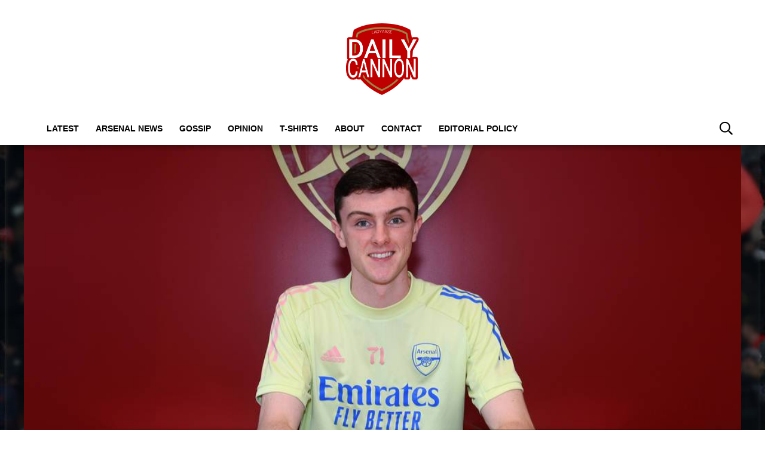

--- FILE ---
content_type: text/html; charset=UTF-8
request_url: https://dailycannon.com/2021/01/arsenal-18-year-old-signs-new-contract-with-the-club/
body_size: 19125
content:
<!DOCTYPE html>
<html lang="en-US" prefix="og: https://ogp.me/ns#"><head><title>Arsenal get 18-year-old to sign new contract</title><meta charset="UTF-8"><meta name="viewport" content="width=device-width, initial-scale=1.0, user-scalable=1, minimum-scale=1.0, maximum-scale=5.0, viewport-fit=cover"><link rel="preconnect dns-prefetch" href="https://fonts.gstatic.com/" crossorigin><style>body{font-family:-apple-system,BlinkMacSystemFont,"Segoe UI",Roboto,Oxygen-Sans,Ubuntu,Cantarell,"Helvetica Neue",sans-serif;font-display:swap;-moz-osx-font-smoothing:grayscale}@font-face { font-family: 'Montserrat'; font-style: normal; font-weight: 400; font-display: swap; src: url(https://fonts.gstatic.com/s/montserrat/v26/JTUHjIg1_i6t8kCHKm4532VJOt5-QNFgpCtr6Ew-.ttf) format('truetype'); } @font-face { font-family: 'Montserrat'; font-style: normal; font-weight: 700; font-display: swap; src: url(https://fonts.gstatic.com/s/montserrat/v26/JTUHjIg1_i6t8kCHKm4532VJOt5-QNFgpCuM70w-.ttf) format('truetype'); } :root{--header-font:"Montserrat",sans-serif}h1,h2,h3,h4,h5,h6,.hf{font-family:var(--header-font);font-weight:bold;-moz-osx-font-smoothing:grayscale}:root{--grv-bg:255,255,255;--grv-body:255,255,255;--grv-text:0,0,0;--grv-light-text:118,118,118;--grv-lighter-text:160,160,160;--grv-panel:249,249,249;--grv-panel-bold:241,241,241;--grv-panel-strong:200,200,200;--primary-color:175,0,5;--primary-text:255,255,255;--primary-accent:135,117,58;--secondary-color:135,117,58;--secondary-text:255,255,255;--header:255,255,255;--header-text:0,0,0;--heading:175,0,5;--grv-topic-title:175,0,5;--menu:255,255,255;--menu-accent:175,0,5;--menu-text:0,0,0;--menu-accent-text:255,255,255;--link:175,0,5;--link-accent:135,117,58;--terms:175,0,5;--primary-accent-text:255,255,255;--terms-text:255,255,255;--footer:175,0,5;--footer-text:255,255,255;--button:175,0,5;--button-accent:135,117,58;--button-text:255,255,255;--button-accent-text:255,255,255;}@media (prefers-color-scheme: dark) { :root { --grv-bg:20,20,20;--grv-body:20,20,20;--grv-text:255,255,255;--grv-light-text:140,140,140;--grv-lighter-text:100,100,100;--grv-panel:15,15,15;--grv-panel-bold:5,5,5;--grv-panel-strong:80,80,80;--header:0,0,0;--header-text:255,255,255;--grv-topic-title:172,147,67;--menu:0,0,0;--menu-text:255,255,255;--link:172,147,67; }}html{line-height:1.15;-webkit-text-size-adjust:100%}body{margin:0}main{display:block}h1{font-size:2em;margin:.67em 0}hr{box-sizing:content-box;height:0;overflow:visible}pre{font-family:monospace,monospace;font-size:1em}abbr[title]{border-bottom:none;text-decoration:underline;text-decoration:underline dotted}b,strong{font-weight:bolder}code,kbd,samp{font-family:monospace,monospace;font-size:1em}small{font-size:80%}sub,sup{font-size:75%;line-height:0;position:relative;vertical-align:baseline}sub{bottom:-0.25em}sup{top:-0.5em}button,input,optgroup,select,textarea{font-family:inherit;font-size:100%;line-height:1.15;margin:0}button,input{overflow:visible}button,select{text-transform:none}button,[type=button],[type=reset],[type=submit]{-webkit-appearance:button}button::-moz-focus-inner,[type=button]::-moz-focus-inner,[type=reset]::-moz-focus-inner,[type=submit]::-moz-focus-inner{border-style:none;padding:0}button:-moz-focusring,[type=button]:-moz-focusring,[type=reset]:-moz-focusring,[type=submit]:-moz-focusring{outline:1px dotted ButtonText}fieldset{padding:.35em .75em .625em}legend{box-sizing:border-box;display:table;max-width:100%;padding:0;white-space:normal}progress{vertical-align:baseline}[type=number]::-webkit-inner-spin-button,[type=number]::-webkit-outer-spin-button{height:auto}[type=search]{-webkit-appearance:textfield;outline-offset:-2px}[type=search]::-webkit-search-decoration{-webkit-appearance:none}::-webkit-file-upload-button{-webkit-appearance:button;font:inherit}details{display:block}summary{display:list-item}:root{--page-margin:1.6rem;--minus-page-margin:-1.6rem;--page-width:120rem;--grv-ad-sticky:5px;--taboola-h:1000px;--taboola-single-h:390px;--related-h:1538px;--latest-h:3960px}@media(min-width: 500px){:root{--taboola-h:790px;--taboola-single-h:350px}}@media(min-width: 576px){:root{--related-h:1155px;--latest-h:1440px;--taboola-h:810px;--taboola-single-h:370px}}@media(min-width: 768px){:root{--page-margin:2.5rem;--minus-page-margin:-2.5rem;--related-h:1386px;--latest-h:1729px;--taboola-h:940px;--taboola-single-h:450px}}@media(min-width: 992px){:root{--page-margin:3.8rem;--minus-page-margin:-3.8rem;--taboola-h:840px;--taboola-single-h:380px}}@media(min-width: 1200px){:root{--taboola-h:1000px;--taboola-single-h:460px}}h1,h2,h3,h4,h5,h6{line-height:1.3}h1 a,h2 a,h3 a,h4 a,h5 a,h6 a{font-family:inherit}a{color:rgb(var(--grv-text))}.caption{position:absolute;right:0;bottom:0;background:rgba(var(--grv-text), 0.4);color:rgb(var(--grv-body));display:inline-block;text-align:right;padding:.25em}figcaption{color:rgb(var(--grv-light-text));font-size:.8em;font-style:italic}.banner-grad{background:linear-gradient(to bottom, rgba(0, 0, 0, 0.5) 0%, rgba(0, 0, 0, 0.25) 100%);position:absolute;top:0;left:0;right:0;bottom:0}.post-meta{display:flex;align-items:center;gap:.5em;line-height:1}.post-meta svg{width:1em;height:1em;display:block;flex:0 0 1em}.post-date{color:rgb(var(--grv-light-text));position:relative}.post-list .post-date{width:50%;overflow:hidden}.post-list .post-date time{--clamp-height: 1;display:-webkit-box;-webkit-line-clamp:var(--clamp, 1);-webkit-box-orient:vertical;overflow:hidden;min-height:calc(var(--clamp-height, 1.3em)*var(--clamp, 1))}.post-author a{text-decoration:none}.button{display:inline-block;border-radius:.25em;text-decoration:none;padding:.5em 1em;white-space:nowrap;text-align:center;color:rgb(var(--button-text));background-color:rgb(var(--button))}.input-group{border-radius:1em 0 0 1em;display:flex;align-items:center;background:rgb(var(--grv-body));padding-left:1em;gap:1em}.input-group svg{display:block;width:2em;height:2em}.input-group input[type=text]{flex:1;outline:0;border:none;background:rgb(var(--grv-body));color:rgb(var(--grv-text))}.input-group button{padding:1em 2em;text-transform:uppercase;background:rgb(var(--button));color:rgb(var(--button-text));border-width:0}.wp-block-getty-images-media>div,.wp-block-image>div{position:relative}article a img{width:100%;height:100%;object-fit:cover}.wp-block-getty-images-media img,.wp-block-image img,img.size-full,img.size-large,.single-article>p>img{max-width:100% !important;height:auto;display:block;margin:0 auto}.wp-block-gallery{display:block}.videoData{display:none}#sidebar .GRVMpuWrapper,#sidebar .GRVAd{margin:2em auto}#sidebar .GRVMpuWrapper .GRVAd{margin:0 auto}.GRVAd.leaderboard-fixed{transform:translateY(300px) !important}.GRVAd.leaderboard-fixed.GRVAdHidden .GRVAdWrap{transform:translateY(0) !important}.GRVAd.leaderboard-fixed:not(.GRVAdHidden) .GRVAdWrap{transform:translateY(-300px) !important}body .GRVMpuWrapper{background:rgb(var(--grv-panel-bold))}body .GRVAdBG{background:rgba(var(--grv-body), 0.8)}body .GRVAdBBG{fill:rgba(var(--grv-body), 0.8)}body .GRVAd[data-ad-type=inimage]{padding:0 !important;margin:0;box-sizing:content-box;position:absolute;width:100%;bottom:0;z-index:2;background:none;border-bottom-width:0}body .GRVAd[data-ad-type=inimage]>div{transform-origin:top left;margin:0 auto}body .GRVAd[data-ad-type=inimage] iframe{margin:0 !important}.grv-revcontent>:first-child{background:#fff}.post-list a{text-decoration:none}.post-list h2{font-size:1.4em;letter-spacing:-0.4px;margin:.5em 0}.post-list>article:first-of-type{margin-top:0 !important}.post-list>:last-child{margin-bottom:0 !important}.post-list .topic-title+h2{margin-top:0 !important}.post-list article{margin:2em 0}.post-list .article-content:not(.inline)>:first-child{margin-top:0 !important}.post-list .article-content:not(.inline)>:last-child{margin-bottom:0 !important}.post-list .article-image{height:0;padding-bottom:56.25%;position:relative;background-color:rgb(var(--grv-panel-bold))}.post-list .article-image>a,.post-list .article-image img{display:block;width:100%;height:100%;position:absolute}.post-list .article-image img{object-fit:cover}.post-list .article-excerpt{color:rgb(var(--grv-light-text))}.post-list .no-posts p{font-size:1.6em}.post-list .topic-title{line-height:1;margin-top:.25em;margin-bottom:.25em}.post-list .topic-title a{color:rgb(var(--grv-topic-title));font-weight:700}@media(min-width: 768px){.content-panel:not(.content-list) .post-list .topic-title a{font-size:.8571428571em}}.related-list h2{margin:.5em 0;--clamp: 3;display:-webkit-box;-webkit-line-clamp:var(--clamp, 1);-webkit-box-orient:vertical;overflow:hidden;min-height:calc(var(--clamp-height, 1.3em)*var(--clamp, 1))}.related-list .article{margin:0}.related-list .article-content{margin-top:.7em}@media(min-width: 576px){.related-list .is-feature .article-image>a{position:absolute;display:block;left:0;right:0;top:0;bottom:0;border:3px solid rgb(var(--terms));border-radius:.5em;overflow:hidden;box-sizing:border-box}}.related-list .terms{padding-top:1em}.sidebar .related-list .terms{font-size:.8em}.related-list .terms>div{margin-left:-2em}.related-list .terms a{padding-left:3.5em;padding-right:1.5em}.related-list .terms a:hover{background:rgb(var(--terms))}.related-list .terms span{padding-left:0;padding-right:0}#dots-svg circle{fill:rgb(var(--grv-body))}.load-list{position:relative;overflow:hidden}.load-list:before{position:absolute;display:flex;align-items:center;justify-content:center;content:"";font-size:3em;background-color:rgb(var(--grv-panel-bold));inset:0;border-radius:.33em;color:rgb(var(--grv-body));font-weight:bold;text-align:center;padding:1em;margin:0 var(--page-margin)}.load-list .loading{position:absolute;display:block;top:50%;left:50%;transform:translate(-50%, -50%);opacity:.75}.load-list .article-details{height:1em}#sidebar .article-details{display:flex;gap:1em}#sidebar .related-list{overflow:hidden;display:grid;grid-template-columns:1fr;gap:2em}.archive-list .article-content{margin:1em var(--page-margin);font-size:1.4em}.archive-list .article-content p{font-size:.95em}.archive-list .article-details{display:flex;align-items:center;gap:1em;margin-top:1em}.latest-posts.title>:first-child{font-size:2.4em}@media(min-width: 576px){.post-list .article-image{border-radius:.5em;overflow:hidden}.load-list:before{margin:0}.archive-list .article{display:flex;gap:2em}.archive-list .article-image{flex:0 0 14em;width:14em;height:14em;padding-bottom:0}.archive-list .article-content{margin:0}}@media(min-width: 768px){.archive-list .article-content p{font-size:.8em}.archive-list .article-details{font-size:.8em}}.author-bio .grv-lp-image{width:12em}.author-social{font-size:1.6em;list-style:none;padding:0;display:flex;justify-content:center;gap:1em}.author-social svg{display:block;width:2em;height:2em}.author-social svg path{fill:rgb(var(--grv-panel-strong))}@media(min-width: 576px){.author-bio .grv-lp-image{width:10em}}@media(min-width: 768px){.author-social{justify-content:unset}}.widget-nn{margin-bottom:1.5em;background:#555}.widget-nn>a{font-size:.9em;display:flex;align-items:center;color:#fff}.widget-nn>a>:last-child{margin:0 1em}.widget-nn img{display:block}html{font-size:62.5%}body{background:rgb(var(--grv-bg));color:rgb(var(--grv-text));font-size:14px;font-size:1.4rem;line-height:1.5;position:relative}.content,#page-header,#hero-header{font-size:1rem;background-color:rgb(var(--grv-body))}@media(min-width: 768px){.content,#page-header,#hero-header{font-size:1.2rem}}.header-spacing>:first-child{margin-top:0 !important}.header-spacing>:last-child{margin-bottom:0 !important}.header-spacing>*{margin:1.5em var(--page-margin)}.header-spacing .terms,.header-spacing #hero{margin-left:0;margin-right:0}#page-header{padding-bottom:2em}#page-header.has-hero{padding-top:0 !important;padding-bottom:0 !important}.header-full #page-header{padding-top:2em}@media(min-width: 992px){#page-header{padding-top:2em}}#hero-header{padding-top:2em;padding-bottom:2em}.page-container,.header{position:relative}.content{display:grid;grid-template-areas:"main" "sidebar";grid-template-columns:1fr;padding-top:0;padding-bottom:4em}.grv-page-open+.content{padding-top:2em}@media(max-width: 767px){.header-full .grv-page-open+.content.no-margin{padding-top:0}}@media(max-width: 991px){#page:not(.header-full) .grv-page-open+.content{padding-top:0}}.content.is-single.is-banner{padding-bottom:0}.content.is-single.is-banner+.content{padding-top:4em}@media(min-width: 992px){.content.has-sidebar{grid-template-columns:auto 30rem;grid-template-rows:auto;column-gap:var(--page-margin);padding-right:var(--page-margin)}}.separator{height:1px;background-color:rgb(var(--grv-panel-strong))}.main{max-width:100%;min-width:100%}.main>*{margin:2em var(--page-margin)}@media(min-width: 992px){.has-sidebar .main>*{margin-right:0}}.main>.post-list+.post-list{margin-top:4em}@media(max-width: 767px){.main .banner,.main .banner-deluxe{margin-left:0;margin-right:0}}.main>:first-child{margin-top:0 !important}.main>:last-child{margin-bottom:0 !important}.main .title,.main .pagination{margin-top:4em}.main>.description{font-size:1.4em;margin-top:.5em;margin-bottom:.5em}@media(max-width: 575px){.main .post-list{margin-left:0;margin-right:0}}@media(max-width: 991px){.main .single-article{margin-left:0;margin-right:0}}@media(prefers-color-scheme: dark){body .header-logo a>*.light{display:none}body .header-logo a>*.dark{display:block}}#sidebar .sidebar-inner{position:sticky;top:var(--grv-ad-sticky, 0)}#sidebar .sidebar-inner>:first-child{margin-top:0 !important}@media(max-width: 991px){#sidebar{display:none}}.breadcrumbs a,.terms a{text-decoration:none;color:rgb(var(--grv-text));text-transform:uppercase;letter-spacing:-0.4px;font-weight:700}.breadcrumbs>*,.terms a{font-size:1.2em}.terms{overflow:hidden;padding-right:var(--page-margin)}.terms>div{margin:0 0 -0.24em -1rem}.terms a{display:inline-block !important;margin:0 .25em .2em 0;transform:skewX(-35deg);font-weight:300;color:rgb(var(--terms-text));background-color:rgba(var(--terms), 1);padding:0 var(--page-margin)}.terms span{padding:.25em 1rem;display:block;transform:skewX(35deg)}.terms .topic{color:rgb(var(--grv-text));background-color:rgba(var(--grv-panel-strong), 0.85)}.terms .home{background-color:rgb(var(--grv-text)) !important;color:rgb(var(--grv-body)) !important}.title{margin-top:1em;margin-bottom:1em;display:flex;align-items:center;gap:1em;text-transform:uppercase}.title a{color:rgb(var(--grv-text));text-decoration:none}.title>:first-child{margin:0;font-size:2em}body.home .title>:first-child{font-size:2.4em}.title span{flex:1;height:5px;background-color:rgb(var(--heading))}.more-in{font-size:1.6em}@media(min-width: 768px){.more-in{font-size:1.4em}}.page-description{font-size:1.4em}.page-description>:first-child{margin-top:0 !important}.page-description>:last-child{margin-bottom:0 !important}.page-description p{margin:1em 0}.page-description a:not(.button),.grv-lp a:not(.button){color:rgb(var(--link))}.search-page-form{font-size:1.2em}.search-page-form .input-group,.search-page-form .input-group input{background-color:rgb(var(--grv-panel-bold))}.search-page-form svg path{fill:rgb(var(--grv-text))}.search-form,.banner-container,.gutter-container,.mega-menu{display:none}@media(min-width: 1200px){#page{margin:0 auto;max-width:var(--page-width)}}.header{background-color:rgb(var(--header))}.header ul{list-style:none;padding:0}.header-grid{position:relative;padding:0 var(--page-margin);display:grid;grid-template-columns:auto 7em;align-items:center}.header-grid svg,.header-grid img{display:block}.header-logo{margin:2em 0}.header-logo.portrait{margin:1em 0}.header-logo a{display:table}.header-logo a>*{display:none;width:auto;max-width:100%}.header-logo a>*.light{display:block}.header-logo.landscape a>*{height:6rem}.header-logo.portrait a>*{height:8rem}@media(min-width: 768px){.header-logo.landscape a>*{height:7.2rem}.header-logo.portrait a>*{height:9.6rem}}@media(min-width: 992px){.header-logo{margin:3em auto}.header-logo.portrait{margin:2em auto}.header-logo.portrait a>*{height:12rem}.header-full .header-logo{margin:2.75em auto 2em auto}}.header-menu{display:flex;align-items:center;justify-content:flex-end;gap:1.5em}body>.header .header-menu{width:100%;max-width:var(--page-width);margin:0 auto}@media(max-width: 991px){.header-menu .mob-hide{display:none}}.header-menu .menu{background-color:rgb(var(--menu));margin:0;position:absolute;left:0;top:100%;width:100%;padding:1em 0;z-index:1}@media(max-width: 991px){.header-menu .menu{border-bottom:1px solid rgb(var(--menu-text))}.header-menu .menu .sub-menu li{text-indent:1em}}.header-menu a{font-weight:600;text-transform:uppercase;display:block;text-decoration:none;color:rgb(var(--menu-text));padding:.75em var(--page-margin)}.header-search path{fill:rgb(var(--header-text))}.header-search svg{width:1.6em;height:1.6em}.header-menu-icon{width:2em;height:1.7rem;cursor:pointer;position:relative;outline:none}@media(min-width: 992px){.header-menu-icon{display:none}}.header-menu-icon>div,.header-menu-icon:before,.header-menu-icon:after{content:"";position:absolute;width:100%;left:0;height:3px;background:rgb(var(--header-text));transition:all .32s}.header-menu-icon>div{top:7px}.header-menu-icon:before{top:0}.header-menu-icon:after{bottom:0}.header-full .header{border-bottom:4px solid rgb(var(--secondary-color))}.scroll-menu{background:rgb(var(--menu))}.scroll-menu>div{overflow:auto;white-space:nowrap;position:relative}.scroll-menu a{color:rgb(var(--menu-text));text-decoration:none;text-transform:uppercase;display:block;padding:.5em var(--page-margin)}.scroll-menu ul{margin:0;padding:0}.scroll-menu li{display:inline-block}@media(min-width: 992px){.header-grid{grid-template-columns:100%;height:auto;padding:0}.header-menu{position:relative;display:block;background-color:rgb(var(--menu))}.header-menu .menu{position:static;width:auto;padding:0;display:block;margin:0 var(--page-margin);margin-left:calc(var(--page-margin) - 1em)}.header-menu .menu .sub-menu{display:none;position:absolute;top:100%;background:inherit}.header-menu .menu .sub-menu li{display:list-item}.header-menu li{display:inline-block;background:inherit}.header-menu a{padding-left:1em;padding-right:1em}.header-search{position:absolute;right:1em;top:50%;transform:translateY(-50%)}.header-search path{fill:rgb(var(--menu-text))}.scroll-menu{display:none}}.page-footer{color:rgb(var(--footer-text));background-color:rgb(var(--footer))}.footer{margin:0 auto;max-width:var(--page-width);padding:2em var(--page-margin) 10rem;box-sizing:border-box}.footer>div{display:grid}.footer>div>div{padding:1em}.footer ul,.footer ol{list-style:none;padding:0}.footer svg,.footer img{display:block;margin:0 auto}.footer a{color:rgb(var(--footer-text))}.footer-logo>a:first-child{margin-bottom:2em}.footer-logo a{display:block}.footer-social{text-align:center}.footer-social ul{line-height:1;display:flex;justify-content:center;align-items:center;flex-wrap:wrap}.footer-social ul a{display:block;margin:.25em .5em}.footer-social ul svg{width:2em;height:2em}.footer-menu ul{margin:0}.footer-menu ul li{padding:.25em 0;border-bottom:1px solid rgba(var(--footer-text), 0.1)}.footer-menu ul li:before{content:"›";font-size:1.2em;padding-right:.5em}.footer-menu ul li:last-child{border-bottom-width:0}.footer-menu ul li a{text-transform:uppercase;font-size:.9em;text-decoration:none}.footer-menu ul li button{color:rgb(var(--footer-text, #fff));text-transform:uppercase;font-size:.9em;cursor:pointer;background:none;border:none;padding:0}.footer-grv li{text-align:center;line-height:1.6}.footer-grv ul{margin:0}.footer-grv .grv-logo>*{height:auto;margin-top:.5em;margin-bottom:.5em}.grv-sustain{margin:1em auto}.grv-sustain a{display:flex;align-items:center;justify-content:center;gap:.75em;font-size:.8em}.grv-sustain svg{margin:0}.footer-menu .menu li{display:none}.footer-menu .menu li.menu-item{display:list-item}@media(max-width: 359px){.footer svg,.footer img{max-width:100%}}@media(min-width: 360px){.footer>div>div{padding:1em 2em}.footer-logo svg,.footer-logo img{max-width:270px;max-height:130px}.footer-grv svg,.footer-grv img{max-width:26rem}}@media(min-width: 768px){.footer{padding-bottom:14rem}}@media(min-width: 992px){.footer>div{grid-template-columns:repeat(3, 1fr)}.footer-social{text-align:left}.footer-social ul{justify-content:flex-start}}@media(min-width: 1200px){.footer-logo a{text-align:left}}.article-related{overflow:hidden;display:grid;grid-template-columns:1fr}@media(min-width: 992px){.related-content,.related-title,.article-related{display:none}}.article-meta-img{position:relative;width:4em;height:4em;border-radius:100%;overflow:hidden;grid-area:a;gap:1em}.article-meta-img img{position:absolute;top:0;left:0;width:100%;height:100%;object-fit:cover}.article-meta{display:grid;grid-template-areas:"a b" "a c";grid-template-columns:4em auto;column-gap:1em}.article-meta.modified{row-gap:.25em}.article-meta .post-author{font-weight:bold}.article-meta .post-date{line-height:1.2}.article-meta time{display:block}#hero{height:40vh}.hero-image{position:relative;height:40vh;background:rgb(var(--grv-panel-strong))}.hero-image img{position:absolute;top:0;left:0;width:100%;height:100%;object-fit:cover}.hero-title{font-size:1.4em}.hero-title h1{font-size:2.4em}#hero-header .title>:first-child{font-size:2.4em}@media(min-width: 768px){.hero-title h1{font-size:2.8em}}@media(min-width: 1200px){#hero,.hero-image{height:500px}}.single-article>*{font-size:1.6em;margin:1.5em var(--page-margin);overflow-wrap:break-word}.single-article>.title{font-size:1em}.single-article>*:first-child{margin-top:0}.single-article>*:last-child{margin-bottom:0}.single-article>h2,.single-article>h3,.single-article>h4,.single-article>h5,.single-article>h6{margin-top:2em}.single-article>h2{font-size:2.4em;margin-bottom:1em}.single-article>h3{font-size:2em;margin-bottom:1.2em}.single-article .article-sharing{font-size:1.4em}.single-article .breadcrumbs{font-size:1em}.single-article>figure,.single-article .article-feedback,.single-article .author-bio,.single-article .carousel{margin-left:0;margin-right:0}.single-article figcaption,.single-article .wp-block-table{margin-left:var(--page-margin);margin-right:var(--page-margin)}.single-article .author-bio{font-size:1em}.single-article .author-bio img{border-radius:100%;width:9em;height:9em}.single-article>p a:not(.button),.single-article ul a:not(.button){color:rgb(var(--link))}.single-article .inline-links{padding:0;margin-top:2em;margin-bottom:2em}.single-article .inline-links li{list-style:none;padding:0;margin:1em 0}.single-article .inline-links.multi li{margin:1em}.single-article .inline-links svg{display:inline-block;width:1.2em;height:1.2em;margin-right:.5em;vertical-align:middle}.single-article>.GRVAd,.single-article .GRVMpuWrapper{margin:3em auto}.single-article iframe{max-width:100%;margin:0;border:none}.single-article .wp-block-embed.wp-has-aspect-ratio{position:relative}.single-article .wp-block-embed.wp-has-aspect-ratio .wp-block-embed__wrapper>*{position:absolute;top:0;left:0;width:100%;height:100%}.single-article .wp-has-aspect-ratio .wp-block-embed__wrapper{padding-bottom:56.25%}.single-article .wp-embed-aspect-21-9 .wp-block-embed__wrapper{padding-bottom:42.86%}.single-article .wp-embed-aspect-16-9 .wp-block-embed__wrapper{padding-bottom:56.25%}.single-article .wp-embed-aspect-4-3 .wp-block-embed__wrapper{padding-bottom:56.25%}.single-article .wp-embed-aspect-1-1 .wp-block-embed__wrapper{padding-bottom:56.25%}@media(min-width: 576px){.single-article .GRVVideo,.single-article .GRVPrimisVideo{margin-left:var(--page-margin);margin-right:var(--page-margin)}.single-article .author-bio img{width:12em;height:12em}}@media(min-width: 992px){.single-article>*,.single-article figcaption,.single-article .GRVVideo,.single-article .GRVPrimisVideo{margin-left:0;margin-right:0}.single-article .wp-block-table{margin-left:2em;margin-right:2em}.main .single-article.short-sidebar{margin-bottom:0}.single-article.short-sidebar>*:last-child{margin-bottom:0}}#list-arrow-svg path{fill:rgb(var(--link))}.article-tags{font-size:1em;margin:2em 0}@media(min-width: 992px){.article-tags{margin-left:var(--minus-page-margin)}}.terms.has-primary .topic:not(.primary){background-color:rgba(var(--grv-panel-strong), 0.4)}.carousel-title,.related-title,.latest-title{font-size:1.2em !important}.latest-posts.more-in{text-align:center}.wp-block-table table{margin:0 auto}.wp-block-table td{padding:.25em .5em;font-size:.9em;background:rgba(var(--primary-color), 0.25)}.wp-block-table:not(.horiz) tr:first-child td,.wp-block-table.horiz td:first-child{background:rgb(var(--primary-color));color:rgb(var(--primary-text))}.article-related.related-list{height:var(--related-h)}.latest-posts.post-list{height:var(--latest-h)}.GRVPrimisVideo .GRVVideo-wrapper{min-height:var(--primis-height, 169px)}.article-sharing{line-height:1;padding:0;height:2.5em;overflow:hidden;text-align:center}.article-sharing a{display:block;width:2em;height:2em;overflow:hidden}.article-sharing svg{width:2em;height:2em;display:block}.article-sharing>*{width:2em;height:2em;display:inline-block;margin:.25em .5em}.sharing-svg path{fill:rgb(var(--link))}.see-more{position:relative;overflow:hidden;width:100%;max-width:500px;margin:0 auto;height:21.2rem}.see-more.instagram{height:40rem}.see-more.tiktok{height:30rem}.see-more>figure{margin:0}.see-more>:not(figure){position:absolute;font-size:.75em;left:0;right:0}.see-more .see-more-overlay{background:linear-gradient(180deg, rgba(255, 255, 255, 0) 0%, rgb(255, 255, 255) 100%);height:10rem;bottom:2em}.see-more .see-more-label{bottom:0}.see-more-wrapper>input{display:none}.see-more-wrapper>input:checked+.see-more{height:auto !important}.see-more-wrapper>input:checked+.see-more>:not(figure){display:none}.see-more-label label{line-height:1;padding:.5em 1em;text-align:center;background-color:#fff;color:#767676;position:absolute;bottom:0;left:0;right:0;cursor:pointer;display:block;font-weight:bold}.grv-taboola{height:var(--taboola-h);overflow:auto}.grv-taboola.taboola-single{height:var(--taboola-single-h)}@media(max-width: 575px){.grv-taboola:not(.grv-outbrain){margin-left:0 !important;margin-right:0 !important}}@media(prefers-color-scheme: dark){.grv-taboola *{color:rgb(var(--grv-text)) !important}}.single-article .simpletoc-title{margin-top:1em;margin-bottom:0}.simpletoc-list{list-style:none;border-left:3px solid rgba(0,0,0,.1);background:rgba(0,0,0,.01);padding:1em 0 1em 2em}.simpletoc-list li{margin-bottom:.5rem}.simpletoc-list li::before{content:"▪";color:rgb(var(--link));display:inline-block;width:1em;margin-left:-1em}.simpletoc-list li a{font-family:var(--header-font);-moz-osx-font-smoothing:grayscale}.inf-scroll #page>main>.content .extra-content{display:none}.inf-scroll #page>main>.content .extra-content:last-child{display:block;font-size:1em;width:0;height:0;overflow:hidden;margin-bottom:-2em}.inf-scroll #page>main>.content .extra-content:last-child>*{display:none}.inf-scroll-page{background-color:rgb(var(--grv-body))}.inf-scroll-page .GRVVideo,.inf-scroll-page .GRVMultiVideo{display:none}.carousel{font-size:1em;background:rgb(var(--grv-panel-bold))}.carousel .post-list .article-image{background-color:rgb(var(--grv-panel-strong))}.carousel>div:first-child{position:relative}.carousel .hide{display:none}@media(min-width: 992px){.carousel{margin-left:var(--minus-page-margin) !important}}.c-list{height:216px;display:flex;padding:1em 1em 1em var(--page-margin)}@media(min-width: 576px){.c-list{height:226px}}@media(min-width: 768px){.c-list{height:265px}}.c-ad .GRVMpuWrapper{width:300px;height:250px;min-height:250px;margin:0 auto}.c-ad .GRVAd{width:300px;height:250px;overflow:hidden;background:rgb(var(--grv-panel))}.c-mobile{padding:2em 0}.c-desktop{display:none}@media(min-width: 768px){.c-mobile{display:none}.c-desktop{display:block}.c-has-mpu .loading{left:calc(300px + var(--page-margin)*2);transform:translate(0, -50%)}}.GRVMultiVideo{max-width:660px;background-color:rgb(var(--grv-panel));margin-left:auto !important;margin-right:auto !important;min-height:var(--grv-video-h);--grv-video-h:390px}.GRVMultiVideo ins{display:block;width:1px;height:1px}.GRVMultiVideo .GRVVideo-wrapper{padding:10px !important;background-color:rgba(0,0,0,0);position:sticky;top:var(--grv-ad-sticky, 0);z-index:999999}@media(min-width: 360px){.GRVMultiVideo{--grv-video-h:410px}}@media(min-width: 430px){.GRVMultiVideo{--grv-video-h:420px}}@media(min-width: 450px){.GRVMultiVideo{--grv-video-h:440px}}@media(min-width: 470px){.GRVMultiVideo{--grv-video-h:450px}}@media(min-width: 490px){.GRVMultiVideo{--grv-video-h:460px}}@media(min-width: 510px){.GRVMultiVideo{--grv-video-h:470px}}@media(min-width: 540px){.GRVMultiVideo{--grv-video-h:490px}}@media(min-width: 576px){.GRVMultiVideo{--grv-video-h:550px}}.flyout-menu.mob-hide{display:none}.flyout-menu .sub-menu{display:none}@media(max-width: 575px){.header{--header: 0,0,0;--header-text: 255,255,255;--menu: 0,0,0;--menu-text: 255,255,255}}.header-fix:after{background:linear-gradient(180deg, rgba(0, 0, 0, 0.25) 0%, rgba(0, 0, 0, 0) 100%);content:"";display:block;height:10px;position:relative;z-index:1}.header-fix .header-grid{z-index:2}.header-fix .header-logo{z-index:3}.header{border-bottom:none !important}.header .main-logo{display:none}@media(min-width: 992px){.header .main-logo{display:grid}}.header-wrapper,.header-fix{height:4em !important;background-color:rgb(var(--header))}.header-grid{height:4em !important;grid-template-columns:100%}.header-fix{width:100%;top:0;line-height:1;z-index:9}.header-fix .header-logo{position:absolute;margin:0 1em 0 var(--page-margin)}.header-fix .header-logo a{display:flex;align-items:center;height:4em}.header-fix .header-logo a>*{height:3.5em}@media(min-width: 992px){.header-fix .header-logo{display:none}.header-fix .header-menu .menu{height:2.5em}.header-fix .header-menu .menu li{position:relative}.header-fix .header-menu .menu .sub-menu{padding:.5em 0;white-space:nowrap}.header-fix .header-menu .menu .sub-menu .sub-menu{left:100%;top:-0.5em}.header-fix .header-menu .header-menu-inner-div{box-sizing:border-box;padding-right:6em}}.header-sticky .header-fix{position:fixed;width:100%}.header-sticky .header-fix .header-logo{display:flex}@media(min-width: 992px){.header-sticky .header-fix .header-menu .menu{transform:translateX(6em)}}@media(min-width: 1200px){.header-sticky .header-fix .header-logo{left:calc(50% - 600px)}.header-sticky .header-grid{margin-left:calc(50% - 600px);margin-right:calc(50% - 600px)}}.post-list .article-image{border-radius:0}.terms a,.terms span{transform:initial}:root{--grv-ad-sticky: 71px}.footer-logo>a svg,.footer-logo>a img{width:100% !important;height:auto !important;max-width:130px !important}.footer-grv li:first-child{font-size:1.4em;font-family:var(--header-font)}.footer-grv svg,.footer-grv img{width:100% !important;height:auto !important;margin:.5em auto;max-width:4em !important}.footer-social ul{justify-content:center !important}#article-feedback{font-size:1.4em}#article-feedback .info{display:flex;align-items:center;max-width:550px;margin:0 auto}#article-feedback .info :nth-child(2){flex:1;padding:0 1em}#article-feedback .info svg{width:2.25em;height:2.25em}div#taboola-below-article-thumbnails{background-color:rgba(0,0,0,0) !important}@media(min-width: 1200px)and (prefers-color-scheme: light){body.single #hero-header,body.single .content{background-image:url([data-uri]);background-repeat:repeat-y}}@media(min-width: 1200px){body.single:not(.has-skin) .page-container{background:url(/wp-content/themes/daily-cannon/img/dc-bg2.jpg);background-attachment:fixed;background-size:cover}}</style><link rel="preload" href="https://dailycannon.com/wp-content/themes/grv-media/css/deferred-carousel.css?ver=1.17.8" as="style" onload="this.onload=null;this.rel='stylesheet'"><noscript><link rel="stylesheet" href="https://dailycannon.com/wp-content/themes/grv-media/css/deferred-carousel.css?ver=1.17.8"></noscript><link rel="preload" href="https://dailycannon.com/wp-content/themes/daily-cannon/css/deferred.css?ver=1.1.9" as="style" onload="this.onload=null;this.rel='stylesheet'"><noscript><link rel="stylesheet" href="https://dailycannon.com/wp-content/themes/daily-cannon/css/deferred.css?ver=1.1.9"></noscript><script>window._taboola=window._taboola||[];_taboola.push({article:'auto'});</script><script type="application/ld+json">{"@context":"http://schema.org","@graph":[{"@type":"NewsMediaOrganization","@id":"https://dailycannon.com/#organization","name":"Daily Cannon - Arsenal news and gossip","url":"https://dailycannon.com/","sameAs":[],"logo":{"@type":"ImageObject","@id":"https://dailycannon.com/#logo","inLanguage":"en-US","url":"https://dailycannon.com/static/uploads/1/2024/11/schema-logo.png","contentUrl":"https://dailycannon.com/static/uploads/1/2024/11/schema-logo.png","width":"512","height":"512","caption":"Daily Cannon - Arsenal news and gossip"},"image":{"@id":"https://dailycannon.com/#logo"}},{"@type":"WebSite","@id":"https://dailycannon.com/#website","url":"https://dailycannon.com/","name":"Daily Cannon - Arsenal news and gossip","description":"Arsenal done differently","inLanguage":"en-US","publisher":{"@id":"https://dailycannon.com/#organization"}},{"@type":"Person","@id":"https://dailycannon.com/#/schema/person/414","name":"Dan Critchlow","url":"https://dailycannon.com/author/dancritchlow/","description":"Arsenal fan since a young age, now a season ticket holder who enjoys writing, tweeting and making videos about the Gunners.","sameAs":["http://twitter.com/afcDW"],"image":{"@type":"ImageObject","@id":"https://dailycannon.com/#personlogo","inLanguage":"en-US","url":"https://secure.gravatar.com/avatar/fbe8aca91aa6055b698cbab811e86d1e?s=300&d=mm&r=g","contentUrl":"https://secure.gravatar.com/avatar/fbe8aca91aa6055b698cbab811e86d1e?s=300&d=mm&r=g","caption":"Dan Critchlow"}},{"@type":"ImageObject","@id":"https://dailycannon.com/2021/01/arsenal-18-year-old-signs-new-contract-with-the-club/#primaryimage","inLanguage":"en-US","url":"https://dailycannon.com/static/uploads/1/2021/01/Kirk.jpg","contentUrl":"https://dailycannon.com/static/uploads/1/2021/01/Kirk.jpg","width":1045,"height":588,"caption":"Alex Kirk signing his first professional contract with Arsenal (Photo via Arsenal.com)"},{"@type":"WebPage","@id":"https://dailycannon.com/2021/01/arsenal-18-year-old-signs-new-contract-with-the-club/#webpage","url":"https://dailycannon.com/2021/01/arsenal-18-year-old-signs-new-contract-with-the-club/","name":"Arsenal get 18-year-old to sign new contract","isPartOf":{"@id":"https://dailycannon.com/#website"},"datePublished":"2021-01-19T17:01:45+00:00","dateModified":"2021-01-19T16:59:38+00:00","description":"Arsenal youth centre-back Alex Kirk has signed his first professional contract with the club, with the official announcement going up on Tuesday.","breadcrumb":{"@id":"https://dailycannon.com/2021/01/arsenal-18-year-old-signs-new-contract-with-the-club/#breadcrumb"},"inLanguage":"en-US","primaryImageOfPage":{"@id":"https://dailycannon.com/2021/01/arsenal-18-year-old-signs-new-contract-with-the-club/#primaryimage"}},{"@type":"NewsArticle","@id":"https://dailycannon.com/2021/01/arsenal-18-year-old-signs-new-contract-with-the-club/#article","isPartOf":{"@id":"https://dailycannon.com/2021/01/arsenal-18-year-old-signs-new-contract-with-the-club/#webpage","@type":"WebPage"},"headline":"Arsenal get 18-year-old to sign new contract","datePublished":"2021-01-19T17:01:45+00:00","dateModified":"2021-01-19T16:59:38+00:00","mainEntityOfPage":{"@id":"https://dailycannon.com/2021/01/arsenal-18-year-old-signs-new-contract-with-the-club/#webpage"},"publisher":{"@id":"https://dailycannon.com/#organization"},"keywords":["Alex Kirk","Arsenal Youth"],"articleSection":["Arsenal News"],"inLanguage":"en-US","copyrightHolder":{"@id":"https://grv.media/#organization"},"author":{"@id":"https://dailycannon.com/#/schema/person/414"},"thumbnailUrl":"https://dailycannon.com/static/uploads/1/2021/01/Kirk-150x150.jpg","image":{"@id":"https://dailycannon.com/2021/01/arsenal-18-year-old-signs-new-contract-with-the-club/#primaryimage"}},{"@type":"BreadcrumbList","@id":"https://dailycannon.com/2021/01/arsenal-18-year-old-signs-new-contract-with-the-club/#breadcrumb","itemListElement":[{"@type":"ListItem","position":1,"name":"Home","item":"https://dailycannon.com/"},{"@type":"ListItem","position":2,"name":"Arsenal News","item":"https://dailycannon.com/category/arsenal-news/"},{"@type":"ListItem","position":3,"name":"Arsenal get 18-year-old to sign new contract","item":"https://dailycannon.com/2021/01/arsenal-18-year-old-signs-new-contract-with-the-club/"}]}]}</script><meta name="description" content="Arsenal youth centre-back Alex Kirk has signed his first professional contract with the club, with the official announcement going up on Tuesday."/><meta name="robots" content="follow, index, max-snippet:-1, max-video-preview:-1, max-image-preview:large"/><link rel="canonical" href="https://dailycannon.com/2021/01/arsenal-18-year-old-signs-new-contract-with-the-club/" /><meta property="og:locale" content="en_US" /><meta property="og:type" content="article" /><meta property="og:title" content="Arsenal get 18-year-old to sign new contract" /><meta property="og:description" content="Arsenal youth centre-back Alex Kirk has signed his first professional contract with the club, with the official announcement going up on Tuesday." /><meta property="og:url" content="https://dailycannon.com/2021/01/arsenal-18-year-old-signs-new-contract-with-the-club/" /><meta property="og:site_name" content="Daily Cannon - Arsenal news and gossip" /><meta property="article:publisher" content="https://www.facebook.com/thedailycannon" /><meta property="article:tag" content="Alex Kirk" /><meta property="article:tag" content="Arsenal Youth" /><meta property="article:section" content="Arsenal News" /><meta property="og:image" content="https://dailycannon.com/static/uploads/1/2021/01/Kirk.jpg" /><meta property="og:image:secure_url" content="https://dailycannon.com/static/uploads/1/2021/01/Kirk.jpg" /><meta property="og:image:width" content="1045" /><meta property="og:image:height" content="588" /><meta property="og:image:alt" content="Alex Kirk signing his first professional contract with Arsenal (Photo via Arsenal.com)" /><meta property="og:image:type" content="image/jpeg" /><meta name="twitter:card" content="summary_large_image" /><meta name="twitter:title" content="Arsenal get 18-year-old to sign new contract" /><meta name="twitter:description" content="Arsenal youth centre-back Alex Kirk has signed his first professional contract with the club, with the official announcement going up on Tuesday." /><meta name="twitter:site" content="@dailycannon" /><meta name="twitter:creator" content="@afcDW" /><meta name="twitter:image" content="https://dailycannon.com/static/uploads/1/2021/01/Kirk.jpg" /><meta name="twitter:label1" content="Written by" /><meta name="twitter:data1" content="Dan Critchlow" /><meta name="twitter:label2" content="Time to read" /><meta name="twitter:data2" content="Less than a minute" /><script id="daily-ready">window.advanced_ads_ready=function(e,a){a=a||"complete";var d=function(e){return"interactive"===a?"loading"!==e:"complete"===e};d(document.readyState)?e():document.addEventListener("readystatechange",(function(a){d(a.target.readyState)&&e()}),{once:"interactive"===a})},window.advanced_ads_ready_queue=window.advanced_ads_ready_queue||[];</script><link rel="preload" href="https://dailycannon.com/wp-content/plugins/contact-form-7/includes/css/styles.css?ver=5.9.8" as="style" onload="this.onload=null;this.rel='stylesheet'"><noscript><link rel="stylesheet" href="https://dailycannon.com/wp-content/plugins/contact-form-7/includes/css/styles.css?ver=5.9.8"></noscript><script src="https://dailycannon.com/wp-content/themes/grv-media/js/app.js?ver=1.17.8" async></script><script src="https://dailycannon.com/wp-content/themes/daily-cannon/js/app.js?ver=1.1.9" async></script><script>window.prop_context = {"page":{"type":"single","tags":["Alex Kirk","Arsenal Youth","Arsenal News"]}};</script><script>;var advadsCfpQueue = [], advadsCfpExpHours = 3;
		var advadsCfpClickLimit = 3;
		;
		var advadsCfpPath = '/core';
		var advadsCfpDomain = '';
		var advadsCfpAd = function( adID ){
			if ( 'undefined' == typeof advadsProCfp ) { advadsCfpQueue.push( adID ) } else { advadsProCfp.addElement( adID ) }
		};</script><meta name="theme-color" content="#af0005"><script>if(navigator&&navigator.serviceWorker){navigator.serviceWorker.register("/grv-sw-1.js");}</script><script>window._taboola=window._taboola||[];_taboola.push({article:"auto"});</script><script>window.dataLayer=window.dataLayer||[];dataLayer.push({"primary_category_slug": "arsenal-news","primary_category_name": "Arsenal News","author": "Dan Critchlow","author_id": "414","post_date": "2021-01-19","tags": ["alex-kirk","arsenal-youth"]});</script><link rel="icon" href="/favicon.ico" sizes="32x32"><link rel="icon" href="/icon.svg" type="image/svg+xml"><link rel="apple-touch-icon" href="/apple-touch-icon.png"><link rel="manifest" href="/manifest.webmanifest"><style class="grv-ads-styles">.GRVAd,.GRVMpuWrapper{text-align:center;margin-left:auto;margin-right:auto;padding:0}.GRVAd.mobile,.GRVMpuWrapper.mobile{display:none;}.GRVMpuWrapper{max-width:440px;min-height:600px;border-style:solid;border-color:#dddddd;border-width:1px 0;position:relative;background:#f9f9f9}.GRVMpuWrapper .GRVAd{min-height:250px;position:sticky;top:0}.GRVMpuWrapper .GRVAd:before{content:"Ad";position:absolute;top:50%;left:50%;display:inline-block;padding:4px 8px;font-size:10px;color:#bbb;border:1px solid #bbb;border-radius:5px;line-height:1;transform:translateX(-50%) translateY(-50%)}.GRVMpuWrapper .GRVAd>div{position:relative}.GRVMpuWrapper .GRVAd.mobile{top:var(--grv-ad-sticky,20px)}@media (max-width:990px){.GRVAd.mobile,.GRVMpuWrapper.mobile{display:block}#sidebar .GRVAd,.sidebar .GRVAd,.sidebar .GRVMpuWrapper,#sidebar .GRVMpuWrapper{display:none}}.GRVAd.leaderboard-fixed{position:fixed;z-index:100;bottom:0;width:100%;left:0;padding:0}.GRVAd{text-align:center}.GRVAdBG{display:none;position:absolute;z-index:1;top:0;left:0;width:100%;height:288px;background-color:rgba(255,255,255,.8);-webkit-clip-path:url(#GRVAdClip);clip-path:url(#GRVAdClip);-webkit-backdrop-filter:blur(5px);backdrop-filter:blur(5px)}.GRVAdPath{display:none;position:absolute;top:0;left:0;width:100%;height:38px}.GRVAdFix svg{display:block;width:100%;pointer-events:none}.GRVAdClose{display:none;position:absolute;z-index:2;top:-5px;right:5px;width:29px;height:29px}.GRVAd.leaderboard-fixed .GRVAdFix{display:block!important}.GRVAd.leaderboard-fixed>div>div[id^=div-gpt-ad-]{position:relative;z-index:3;padding-bottom:constant(safe-area-inset-bottom)!important;padding-bottom:env(safe-area-inset-bottom)!important}.grv-iPhoneX .GRVAd.leaderboard-fixed>div>div[id^=div-gpt-ad-]{padding-bottom:24px!important}.GRVAd:not(.leaderboard-fixed).GRVAdHidden{position:fixed!important;bottom:100%!important}.GRVAd.leaderboard-fixed .GRVAdWrap{position:fixed;bottom:0;transform:translateY(0);width:100%;left:0;right:0;padding:37px 0 0 0!important;border:0!important;margin:0!important;transition:transform 1s ease-in-out}.GRVAd.GRVAdHidden.leaderboard-fixed .GRVAdWrap{bottom:0;transform:translateY(300px);max-height:288px}.GRVAd.GRVAdHidden.leaderboard-fixed iframe{max-height:270px!important}.GRVAd.leaderboard-fixed{text-align:center}.GRVAd.leaderboard-fixed .GRVAdWrap .GRVAdPath svg path{fill:#d33}.GRVAd.leaderboard-fixed .GRVAdWrap .GRVAdClose svg g{stroke:#d33}.GRVAd[data-ad-type=inimage]{padding:0!important;background-color:#ccc;box-sizing:content-box;border-bottom:2px solid #ccc}.GRVAd[data-ad-type=inimage]>div{transform-origin:top left;margin:-20px auto 0 auto}.GRVAd[data-ad-type=inimage] iframe{margin:0!important}article div.td-post-content .GRVAd[data-ad-type=inimage]{display:block}article div.td-post-content .GRVAd{text-align:center;margin-bottom:20px}div.td-main-sidebar div.GRVAd{display:none}@media (min-width:768px){div.td-main-sidebar div.GRVAd{display:block}}@media (min-width:768px){article div.td-post-content .GRVAd{display:none}}.td-sub-footer-container{padding-bottom:80px}@media (min-width:768px){.td-sub-footer-container{padding-bottom:130px}}.GRVVideo::before,.GRVPrimisVideo::before{content:"FEATURED VIDEO";display:block;color:#fff;background-color:#444;padding:5px 10px;margin:0 44px -5px 14px;font-size:.8em;transform:skewX(-15deg)}.GRVVideo .GRVVideo-wrapper,.GRVPrimisVideo .GRVVideo-wrapper{padding:10px;background-color:#222;}.GRVVideo h4{margin-top:0;color:white;margin-bottom:.5em}#primis_amp_video_floating{left:1px;position:fixed;bottom:1px}</style><link rel="preload" as="script" href="https://prop.dailycannon.com/loader.js?v=0.0.2"><script data-cfasync="false" async src="https://prop.dailycannon.com/loader.js?v=0.0.2"></script><meta name="Googlebot-News" content="noindex"><script>window.GRVAdsConfig=window.GRVAdsConfig||{};window.GRVAdsConfig.gptSegmentCallback=function(){return["home "];};window.GRVAdsConfig.skinBreak=1400;window.GRVTimeSinceText = {"year":["year ago","years ago"],"month":["month ago","months ago"],"day":["day ago","days ago"],"hour":["hour ago","hours ago"],"min":["min ago","mins ago"],"now":["Now"]};</script></head><body class="post-template-default single single-post postid-234161 single-format-standard header-full header-fixed cat-arsenal-news aa-prefix-daily-"> <script>window.dataLayer=window.dataLayer||[];if(location.search){const v=new URLSearchParams(location.search);(["source","medium","campaign"]).forEach(k=>{if(v.get("utm_"+k)){dataLayer["utm_"+k]=v.get("utm_"+k);}})}(function(w,d,s,l,i){w[l]=w[l]||[];w[l].push({'gtm.start':new Date().getTime(),event:'gtm.js'});var f=d.getElementsByTagName(s)[0],j=d.createElement(s),dl=l!='dataLayer'?'&l='+l:'';j.async=true;j.src='https://www.googletagmanager.com/gtm.js?id='+i+dl;f.parentNode.insertBefore(j,f);})(window,document,'script','dataLayer','GTM-5PFSMG6');</script><script id="pageinfo">if(!/callback=in/.test(window.location.search)){window.dataLayer.push({"event":"pageview","cd1":"1.17.8","cd2":"414:Dan Critchlow","cd3":"arsenal-news","cd6":"2021-01-19","cd4":"web"});}</script> <div class="header"><div class="main-logo"> <div class="header-logo portrait"> <a href="https://dailycannon.com" title="Daily Cannon - Arsenal news and gossip"> <img class="light portrait dark" width="455" height="360"  src="https://dailycannon.com/wp-content/themes/daily-cannon/logo/dailycannon.com/primary-logo.svg?ver=1.1.4" alt="" > </a> </div></div><div class="header-wrapper"><div class="header-fix"> <div class="header-logo portrait"> <a href="https://dailycannon.com" title="Daily Cannon - Arsenal news and gossip"> <img class="light portrait dark" width="455" height="360"  src="https://dailycannon.com/wp-content/themes/daily-cannon/logo/dailycannon.com/primary-logo.svg?ver=1.1.4" alt="" > </a> </div> <div class="header-grid header-main"> <div class="header-menu"> <div class="header-menu-inner-div mob-hide"> <ul id="menu-primary-menu" class="menu"><li class="menu-item vert-home"><a href="https://dailycannon.com/">Latest</a></li><li class="menu-item vert-arsenal-news"><a href="https://dailycannon.com/category/arsenal-news/">Arsenal News</a><ul class="sub-menu"><li class="menu-item"><a href="https://dailycannon.com/tag/arsenal-women/">Arsenal Women</a></li><li class="menu-item"><a href="https://dailycannon.com/tag/arsenal-youth/">Arsenal Youth</a></li><li class="menu-item"><a href="https://dailycannon.com/arsenal-injury-updates/">Arsenal injury News</a></li><li class="menu-item"><a href="https://dailycannon.com/category/arsenal-loan-watch/">Arsenal Loan Watch</a></li><li class="menu-item"><a href="https://dailycannon.com/category/arsenal-match-centre/">Arsenal Match Centre</a></li><li class="menu-item"><a href="https://dailycannon.com/category/arsenal-match-centre/stats/">Stats</a></li><li class="menu-item"><a href="https://dailycannon.com/category/arsenal-history/">Arsenal History</a><ul class="sub-menu"><li class="menu-item"><a href="https://dailycannon.com/category/arsenal-history/ex-arsenal/">Ex-Arsenal</a></li><li class="menu-item"><a href="https://dailycannon.com/arsenal-trophies/">Arsenal Trophies</a></li></ul></li><li class="menu-item"><a href="#">Arsenal Managers</a><ul class="sub-menu"><li class="menu-item"><a href="https://dailycannon.com/tag/mikel-arteta/">Mikel Arteta</a></li><li class="menu-item"><a href="https://dailycannon.com/tag/unai-emery/">Unai Emery</a></li><li class="menu-item"><a href="https://dailycannon.com/tag/arsene-wenger/">Arsene Wenger</a></li></ul></li><li class="menu-item"><a href="https://dailycannon.com/category/arsenal-media/">Arsenal Media Watch</a></li></ul></li><li class="menu-item vert-arsenal-gossip"><a href="https://dailycannon.com/category/arsenal-gossip/">Gossip</a></li><li class="menu-item vert-arsenal-opinion"><a href="https://dailycannon.com/category/arsenal-opinion/">Opinion</a></li><li class="menu-item vert-home"><a href="https://dailycannon.com/arsenal-tshirts/">T-shirts</a></li><li class="menu-item vert-home"><a href="https://dailycannon.com/about/">About</a></li><li class="menu-item vert-home"><a href="https://dailycannon.com/about/contact/">Contact</a></li><li class="menu-item vert-home"><a href="https://dailycannon.com/editorial-policy/">Editorial policy</a></li></ul> </div> <div class="header-search"> <div class="search-container" aria-label="Search" role="button" tabindex="0"> <svg xmlns="http://www.w3.org/2000/svg" viewBox="0 0 512 512"><path fill="#ffffff" d="M508.5 468.9L387.1 347.5c-2.3-2.3-5.3-3.5-8.5-3.5h-13.2c31.5-36.5 50.6-84 50.6-136C416 93.1 322.9 0 208 0S0 93.1 0 208s93.1 208 208 208c52 0 99.5-19.1 136-50.6v13.2c0 3.2 1.3 6.2 3.5 8.5l121.4 121.4c4.7 4.7 12.3 4.7 17 0l22.6-22.6c4.7-4.7 4.7-12.3 0-17zM208 368c-88.4 0-160-71.6-160-160S119.6 48 208 48s160 71.6 160 160-71.6 160-160 160z"/></svg> </div> </div> <div> <div class="header-menu-icon" aria-label="Menu" role="button" tabindex="0"> <div class="menu-icon-inner"></div> </div> </div> </div> </div></div></div></div> <div class="flyout-menu header-menu-inner mob-hide"> <div> <div class="flyout-button"> <div class="header-menu-icon" aria-label="Menu" role="button" tabindex="0"> <div class="menu-icon-inner"></div> </div> </div> <div class="flyout-menu-inner" data-url="/wp-json/v2/menu/flyout"> <svg class="loading" width="118" height="36" viewBox="0 0 118 36"><use href="#dots-svg"></use></svg> </div> <div class="flyout-social"> <div class="flyout-logo"><img width="455" height="360" loading="lazy"  src="https://dailycannon.com/wp-content/themes/daily-cannon/logo/dailycannon.com/primary-logo.svg?ver=1.1.4" alt="" ></div> </div> </div> <svg style="display:none" version="2.0"><defs>'.
      <symbol id="dc-flyout-arrow" xmlns="http://www.w3.org/2000/svg" viewBox="0 0 19 36"><path stroke="#000" stroke-width="6" fill="none" d="M1.6 1.8L16 18 1.6 34"/></symbol> </defs></svg> </div> <div class="page-container"> <div class="gutter-container gutter-left"><div><div id="grv-left-gutter"></div></div></div> <div class="gutter-container gutter-right"><div><div id="grv-right-gutter"></div></div></div> <div id="page" class="header-full"> <div class="banner-container"><div id="grv-banner"></div></div> <main id="main-content"><span class="grv-page-open" hidden></span> <div id="page-header" class="header-spacing has-hero"> <div id="hero"> <div class="hero-image"><img width="1045" height="588" src="https://dailycannon.com/static/uploads/1/2021/01/Kirk.jpg" class="attachment-single-feature size-single-feature wp-post-image" alt="Alex Kirk signing his first professional contract with Arsenal (Photo via Arsenal.com)" layout="fill" sizes="(max-width: 1200px) 100vw, 1200px" style="object-position: 50% 20%" loading="eager" fetchpriority="high" decoding="async" srcset="https://dailycannon.com/static/uploads/1/2021/01/Kirk.jpg 1045w, https://dailycannon.com/static/uploads/1/2021/01/Kirk-300x169.jpg 300w, https://dailycannon.com/static/uploads/1/2021/01/Kirk-1024x576.jpg 1024w, https://dailycannon.com/static/uploads/1/2021/01/Kirk-768x432.jpg 768w, https://dailycannon.com/static/uploads/1/2021/01/Kirk-696x392.jpg 696w, https://dailycannon.com/static/uploads/1/2021/01/Kirk-746x420.jpg 746w" title="Arsenal get 18-year-old to sign new contract 1"><div class="caption">Alex Kirk signing his first professional contract with Arsenal (Photo via Arsenal.com)</div></div> </div> </div> <div id="hero-header" class="header-spacing"><div class="terms has-primary"><div><a href="https://dailycannon.com" class="home"><span>Home</span></a><a href="https://dailycannon.com/category/arsenal-news/" class="vert-arsenal-news" data-slug="arsenal-news"><span>Arsenal News</span></a><a href="https://dailycannon.com/tag/arsenal-youth/" class="topic primary" data-slug="arsenal-youth"><span>Arsenal Youth</span></a></div></div> <div class="hero-title"> <h1>Arsenal get 18-year-old to sign new contract</h1> <div class="article-meta"> <div class="article-meta-img"> <img src="https://secure.gravatar.com/avatar/fbe8aca91aa6055b698cbab811e86d1e?s=164&d=mm&r=g" width="64" height="64" alt="Dan Critchlow" loading="lazy" /> </div> <div class="post-meta post-author"> <a href="https://dailycannon.com/author/dancritchlow/">Dan Critchlow</a> </div> <div class="post-date"> <time datetime="2021-01-19T17:01:45+00:00">Tue 19 January 2021 17:01, UK</time> </div></div> </div> </div> <div class="content is-single has-sidebar"> <div class="main"> <article id="post-234161" class="single-article"> <div class="article-sharing"><svg style="display:none" version="2.0"><defs><symbol id="facebook-sharing-svg" class="sharing-svg" viewBox="0 0 448 512"><path fill="#ffffff" d="M400 32H48A48 48 0 0 0 0 80v352a48 48 0 0 0 48 48h137.25V327.69h-63V256h63v-54.64c0-62.15 37-96.48 93.67-96.48 27.14 0 55.52 4.84 55.52 4.84v61h-31.27c-30.81 0-40.42 19.12-40.42 38.73V256h68.78l-11 71.69h-57.78V480H400a48 48 0 0 0 48-48V80a48 48 0 0 0-48-48z"/></symbol><symbol id="twitter-sharing-svg" class="sharing-svg" viewBox="0 0 512 512" xmlns="http://www.w3.org/2000/svg"><g fill="none" fill-rule="evenodd"><path d="M435.143 28C462.116 28 484 49.884 484 76.857v358.286C484 462.116 462.116 484 435.143 484H76.857C49.884 484 28 462.116 28 435.143V76.857C28 49.884 49.884 28 76.857 28zm-230.564 94.64H108.61l109.254 146.084-111.669 120.635h40.148l89.46-96.646 72.281 96.646h95.968L288.886 235.374l104.348-112.733h-40.147l-82.14 88.74-66.368-88.74zm-11.8 23.548l164.294 219.624h-37.204L155.577 146.188h37.203z" fill="#FFF"/></g></symbol><symbol id="whatsapp-sharing-svg" class="sharing-svg" viewBox="0 0 448 512"><path fill="#ffffff" d="M380.9 97.1C339 55.1 283.2 32 223.9 32c-122.4 0-222 99.6-222 222 0 39.1 10.2 77.3 29.6 111L0 480l117.7-30.9c32.4 17.7 68.9 27 106.1 27h.1c122.3 0 224.1-99.6 224.1-222 0-59.3-25.2-115-67.1-157zm-157 341.6c-33.2 0-65.7-8.9-94-25.7l-6.7-4-69.8 18.3L72 359.2l-4.4-7c-18.5-29.4-28.2-63.3-28.2-98.2 0-101.7 82.8-184.5 184.6-184.5 49.3 0 95.6 19.2 130.4 54.1 34.8 34.9 56.2 81.2 56.1 130.5 0 101.8-84.9 184.6-186.6 184.6zm101.2-138.2c-5.5-2.8-32.8-16.2-37.9-18-5.1-1.9-8.8-2.8-12.5 2.8-3.7 5.6-14.3 18-17.6 21.8-3.2 3.7-6.5 4.2-12 1.4-32.6-16.3-54-29.1-75.5-66-5.7-9.8 5.7-9.1 16.3-30.3 1.8-3.7.9-6.9-.5-9.7-1.4-2.8-12.5-30.1-17.1-41.2-4.5-10.8-9.1-9.3-12.5-9.5-3.2-.2-6.9-.2-10.6-.2-3.7 0-9.7 1.4-14.8 6.9-5.1 5.6-19.4 19-19.4 46.3 0 27.3 19.9 53.7 22.6 57.4 2.8 3.7 39.1 59.7 94.8 83.8 35.2 15.2 49 16.5 66.6 13.9 10.7-1.6 32.8-13.4 37.4-26.4 4.6-13 4.6-24.1 3.2-26.4-1.3-2.5-5-3.9-10.5-6.6z"/></symbol><symbol id="reddit-sharing-svg" class="sharing-svg" viewBox="0 0 512 512"><path fill="#ffffff" d="M201.5 305.5c-13.8 0-24.9-11.1-24.9-24.6 0-13.8 11.1-24.9 24.9-24.9 13.6 0 24.6 11.1 24.6 24.9 0 13.6-11.1 24.6-24.6 24.6zM504 256c0 137-111 248-248 248S8 393 8 256 119 8 256 8s248 111 248 248zm-132.3-41.2c-9.4 0-17.7 3.9-23.8 10-22.4-15.5-52.6-25.5-86.1-26.6l17.4-78.3 55.4 12.5c0 13.6 11.1 24.6 24.6 24.6 13.8 0 24.9-11.3 24.9-24.9s-11.1-24.9-24.9-24.9c-9.7 0-18 5.8-22.1 13.8l-61.2-13.6c-3-.8-6.1 1.4-6.9 4.4l-19.1 86.4c-33.2 1.4-63.1 11.3-85.5 26.8-6.1-6.4-14.7-10.2-24.1-10.2-34.9 0-46.3 46.9-14.4 62.8-1.1 5-1.7 10.2-1.7 15.5 0 52.6 59.2 95.2 132 95.2 73.1 0 132.3-42.6 132.3-95.2 0-5.3-.6-10.8-1.9-15.8 31.3-16 19.8-62.5-14.9-62.5zM302.8 331c-18.2 18.2-76.1 17.9-93.6 0-2.2-2.2-6.1-2.2-8.3 0-2.5 2.5-2.5 6.4 0 8.6 22.8 22.8 87.3 22.8 110.2 0 2.5-2.2 2.5-6.1 0-8.6-2.2-2.2-6.1-2.2-8.3 0zm7.7-75c-13.6 0-24.6 11.1-24.6 24.9 0 13.6 11.1 24.6 24.6 24.6 13.8 0 24.9-11.1 24.9-24.6 0-13.8-11-24.9-24.9-24.9z"/></symbol><symbol id="pinterest-sharing-svg" class="sharing-svg" viewBox="0 0 448 512"><path fill="#ffffff" d="M448 80v352c0 26.5-21.5 48-48 48H154.4c9.8-16.4 22.4-40 27.4-59.3 3-11.5 15.3-58.4 15.3-58.4 8 15.3 31.4 28.2 56.3 28.2 74.1 0 127.4-68.1 127.4-152.7 0-81.1-66.2-141.8-151.4-141.8-106 0-162.2 71.1-162.2 148.6 0 36 19.2 80.8 49.8 95.1 4.7 2.2 7.1 1.2 8.2-3.3.8-3.4 5-20.1 6.8-27.8.6-2.5.3-4.6-1.7-7-10.1-12.3-18.3-34.9-18.3-56 0-54.2 41-106.6 110.9-106.6 60.3 0 102.6 41.1 102.6 99.9 0 66.4-33.5 112.4-77.2 112.4-24.1 0-42.1-19.9-36.4-44.4 6.9-29.2 20.3-60.7 20.3-81.8 0-53-75.5-45.7-75.5 25 0 21.7 7.3 36.5 7.3 36.5-31.4 132.8-36.1 134.5-29.6 192.6l2.2.8H48c-26.5 0-48-21.5-48-48V80c0-26.5 21.5-48 48-48h352c26.5 0 48 21.5 48 48z"/></symbol></defs></svg><span><a class="facebook" aria-label="Share to Facebook" target="_blank" href="https://www.facebook.com/sharer/sharer.php?u=https%3A%2F%2Fdailycannon.com%2F2021%2F01%2Farsenal-18-year-old-signs-new-contract-with-the-club%2F"> <svg width="28" height="28"><use href="#facebook-sharing-svg" /></svg> </a></span><span><a class="twitter" aria-label="Share to X" target="_blank" href="https://twitter.com/intent/tweet?text=&url=https%3A%2F%2Fdailycannon.com%2F2021%2F01%2Farsenal-18-year-old-signs-new-contract-with-the-club%2F"> <svg width="28" height="28"><use href="#twitter-sharing-svg" /></svg> </a></span><span><a class="whatsapp" aria-label="Share to Whatsapp" target="_blank" href="https://api.whatsapp.com/send?text=https%3A%2F%2Fdailycannon.com%2F2021%2F01%2Farsenal-18-year-old-signs-new-contract-with-the-club%2F"> <svg width="28" height="28"><use href="#whatsapp-sharing-svg" /></svg> </a></span><span><a class="reddit" aria-label="Share to Reddit" target="_blank" href="http://www.reddit.com/submit?url=https%3A%2F%2Fdailycannon.com%2F2021%2F01%2Farsenal-18-year-old-signs-new-contract-with-the-club%2F&title="> <svg width="28" height="28"><use href="#reddit-sharing-svg" /></svg> </a></span><span><a class="pinterest" aria-label="Share to Pinterest" target="_blank" href="https://www.pinterest.com/pin/create/button/?url=https%3A%2F%2Fdailycannon.com%2F2021%2F01%2Farsenal-18-year-old-signs-new-contract-with-the-club%2F&description="> <svg width="28" height="28"><use href="#pinterest-sharing-svg" /></svg> </a></span></div><h1>Arsenal youth centre-back Alex Kirk has signed his first professional contract with the club, with the official announcement going up on Tuesday.</h1><div id="attachment_234169" style="text-align:center" class="wp-caption alignnone"><div style="position:relative"><img decoding="async" style="max-width:100%;height:auto" aria-describedby="caption-attachment-234169" class="size-full wp-image-234169" src="https://dailycannon.com/static/uploads/1/2021/01/131402339_1497732880618630_2614330562017985173_n.jpg%22" alt="Alex Kirk (Photo via Kirk on Instagram)" width="640" height="800" title="Arsenal get 18-year-old to sign new contract 2" srcset="https://dailycannon.com/static/uploads/1/2021/01/131402339_1497732880618630_2614330562017985173_n.jpg 640w, https://dailycannon.com/static/uploads/1/2021/01/131402339_1497732880618630_2614330562017985173_n-240x300.jpg 240w, https://dailycannon.com/static/uploads/1/2021/01/131402339_1497732880618630_2614330562017985173_n-336x420.jpg 336w" sizes="(max-width: 640px) 100vw, 640px"></div><figcaption id="caption-attachment-234169" class="wp-caption-text">Alex Kirk (Photo via Kirk on Instagram)</figcaption></div><div class="GRVMpuWrapper mobile"><div class="GRVAd inline mobile" data-ad-type="primary-mpu" data-ad-label="mpu" data-ad-sizemapping="mpu"></div></div><p>At midday on Tuesday, <a href="https://www.arsenal.com/news/alex-kirk-signs-first-pro-contract" target="_blank" rel="noopener">Arsenal</a> confirmed 18-year-old Alex Kirk has signed his first professional contract with the club. The centre-back has mostly appeared for the u18s this season, but he’s also stepped up to play his first three games for the u23s.</p><figure class="GRVPrimisVideo wp-block-grvmedia-grv-video"><div class="GRVVideo-wrapper"><script language="javascript" src="https://live.primis.tech/live/liveView.php?s=114505&amp;cbuster=2.17.12"></script></div></figure><p>Arsenal club staff have clearly taken notice of Kirk’s progress, making him captain of the u18 side in recent matches. Now, he has his first pro deal, committing his future.</p><p>It hasn’t been easy to get games in defence for the u23s this season, with Pablo Mari and Calum Chambers using the matches for their rehabilitation, whilst William Saliba and Sokratis Papastathopoulos also dropped down to get minutes.</p><p>Kirk will likely see his opportunities increase in the second half of the campaign, with Sokratis and Saliba likely leaving whilst Mari is back in the first-team squad. Chambers’ situation remains a bit of a mystery, for now, but he probably won’t be in the u23s either.</p><p>Regardless, it’s great to see a hard-working young professional like Kirk seeing his performances rewarded with a new deal. Congratulations to him and we wish him good luck for the rest of the season!</p> <div class="tags-title hf">Related Topics</div> <div class="article-tags"> <div class="terms"><div><a href="https://dailycannon.com/tag/alex-kirk/" class="topic" data-slug="alex-kirk"><span>Alex Kirk</span></a><a href="https://dailycannon.com/tag/arsenal-youth/" class="topic" data-slug="arsenal-youth"><span>Arsenal Youth</span></a></div></div> </div> </article> <div class="grv-taboola extra-content" data-src="//cdn.taboola.com/libtrc/grvprop-dailycannon/loader.js"><div id="taboola-below-article-thumbnails"></div></div><script>window._taboola=window._taboola||[];_taboola.push({mode:"thumbs-feed-01-a",container:"taboola-below-article-thumbnails",placement:"Below Article Thumbnails",target_type:"mix"});</script> <div class="related-title title"> <div class="hf">Related Posts</div> <span></span> </div> <div class="article-related post-list related-list load-list" data-url="https://dailycannon.com/wp-json/grv-media/v1/posts?per_page=10&category_id=38" data-mode="related" data-shuffle="true"> <svg class="loading" width="118" height="36" viewBox="0 0 118 36"><use href="#dots-svg"></use></svg> </div> <div class="latest-title title"> <div class="hf"><a href="https://dailycannon.com/tag/arsenal-youth/">More in Arsenal Youth</a></div> <span></span> </div> <div class="latest-posts post-list archive-list load-list" data-url="https://dailycannon.com/wp-json/grv-media/v1/posts?category_id=73&latest=1&per_page=11" data-mode="latest"> <svg class="loading" width="118" height="36" viewBox="0 0 118 36"><use href="#dots-svg"></use></svg> </div> <div class="latest-posts more-in"><a class="button" title="More in Arsenal Youth" href="https://dailycannon.com/tag/arsenal-youth/page/2/">More in Arsenal Youth</a></div> </div> <aside id="sidebar" class="sidebar"> <div class="sidebar-inner"> <div class="widget-nn"> <a href="https://www.newsnow.co.uk/h/Sport/Football/Premier+League/Arsenal" target="newsnow" title="Click here for more Arsenal news from NewsNow" rel="nofollow"> <div><img src="https://dailycannon.com/static/uploads/2015/08/newsnow_f_ab.gif" alt="As featured on NewsNow: Arsenal News 24/7" width="119" height="47" /></div> <div>Arsenal News 24/7</div> </a></div> <div class="GRVMpuWrapper"> <div class="GRVAd" data-ad-type="primary-mpu" data-ad-label="mpu" data-ad-sizemapping="mpu" data-ad-refreshmapping="always"></div> </div><div class="widget-ts" style="background:transparent"><a href="https://dailycannon.com/arsenal-tshirts/#!/"><img class="image" src="https://dailycannon.com/static/uploads/2017/09/dc-tshirts-ad.png" alt="" width="300" height="315"></a></div> <div class="post-list related-list load-list" data-url="https://dailycannon.com/wp-json/grv-media/v1/posts?per_page=10&category_id=38" data-mode="sidebar" data-shuffle="true"></div> </div></aside> </div></main></div></div><div class="page-footer"><div id="search-container" class="search-form"> <div> <form method="get" action="https://dailycannon.com" _lpchecked="1"> <div class="close"> <svg width="24" height="24" xmlns="http://www.w3.org/2000/svg" viewBox="0 0 24 24"><path d="M12 0c6.627 0 12 5.373 12 12s-5.373 12-12 12S0 18.627 0 12 5.373 0 12 0zm4.19 5.69L12 9.878l-4.19-4.19-2.12 2.122L9.878 12l-4.19 4.19 2.122 2.12L12 14.122l4.19 4.19 2.12-2.122L14.122 12l4.19-4.19-2.122-2.12z" fill="#FFF"/></svg> <span class="close-text">Close</span> </div> <div class="input-group"> <span class="search-icon"><svg xmlns="http://www.w3.org/2000/svg" viewBox="0 0 512 512"><path d="M508.5 468.9L387.1 347.5c-2.3-2.3-5.3-3.5-8.5-3.5h-13.2c31.5-36.5 50.6-84 50.6-136C416 93.1 322.9 0 208 0S0 93.1 0 208s93.1 208 208 208c52 0 99.5-19.1 136-50.6v13.2c0 3.2 1.3 6.2 3.5 8.5l121.4 121.4c4.7 4.7 12.3 4.7 17 0l22.6-22.6c4.7-4.7 4.7-12.3 0-17zM208 368c-88.4 0-160-71.6-160-160S119.6 48 208 48s160 71.6 160 160-71.6 160-160 160z"/></svg></span> <input type="text" name="s" autocomplete="off" placeholder="Search" title="Search for:" value=""> <button type="submit">Search</button> </div></form> </div></div><footer class="footer"> <div> <div class="footer-logo"> <ul style="text-align:center"> <li><a href="https://www.flashscore.com/team/arsenal/hA1Zm19f/" target="_blank">Arsenal Live Scores</a></li> <li><a href="https://www.soccer24.com/team/arsenal/hA1Zm19f/" target="_blank">Arsenal results</a></li> <li><a href="http://weemelter.com/" target="_blank">Wee Melter Studio</a></li> </ul> <div class="textwidget" style="margin-top:2em"> <a href="/category/dailycannon-arsenal-podcast/"> <img loading="lazy" style="height:auto;max-height:225px;border:3px solid #a00" width="225" height="225" src="https://dailycannon.com/static/uploads/1/2020/12/dcpod2.jpg" alt="" > </a> </div> </div> <div class="footer-menu"><div class="menu-primary-menu-container"><ul id="menu-primary-menu-1" class="menu"><li class="menu-item vert-home"><a href="https://dailycannon.com/">Latest</a></li><li class="menu-item vert-arsenal-news"><a href="https://dailycannon.com/category/arsenal-news/">Arsenal News</a></li><li class="menu-item vert-arsenal-gossip"><a href="https://dailycannon.com/category/arsenal-gossip/">Gossip</a></li><li class="menu-item vert-arsenal-opinion"><a href="https://dailycannon.com/category/arsenal-opinion/">Opinion</a></li><li class="menu-item vert-home"><a href="https://dailycannon.com/arsenal-tshirts/">T-shirts</a></li><li class="menu-item vert-home"><a href="https://dailycannon.com/about/">About</a></li><li class="menu-item vert-home"><a href="https://dailycannon.com/about/contact/">Contact</a></li><li class="menu-item vert-home"><a href="https://dailycannon.com/editorial-policy/">Editorial policy</a></li><li class="menu-item "><a href="javascript:GRVAds.showConsentTool(2)">Privacy Settings</a></li></ul></div></div> <div class="footer-grv"> <ul> <li> <a class="grv-logo" href="https://dailycannon.com" target="_blank" rel="noreferrer" title="Daily Cannon - Arsenal news and gossip"> <img width="455" height="360" loading="lazy"  src="https://dailycannon.com/wp-content/themes/daily-cannon/logo/dailycannon.com/primary-logo.svg?ver=1.1.4" alt="" > </a> </li> <li>© TransWrites 2024</li> </ul> <div class="textwidget" style="margin-top:1em"> <a href="https://www.thehighburylibrary.com" target="_blank"> <img loading="lazy" style="max-width:240px !important" src="https://thehighburylibrary.com/wp-content/uploads/2016/11/The-Highbury-Library-Member-Banner-v1@1x.gif" alt="Proud Member Of The Highbury Library" width="350" height="100"> </a> </div> </div> </div></footer><script>window.GRVImagePlaceholder="https:\/\/dailycannon.com\/wp-content\/themes\/grv-media\/img\/placeholder.svg"</script><svg style="display:none" version="2.0"><defs><symbol id="user-white-svg" viewBox="0 0 448 512"><path fill="#ffffff"  d="M224 256c70.7 0 128-57.3 128-128S294.7 0 224 0 96 57.3 96 128s57.3 128 128 128zm89.6 32h-16.7c-22.2 10.2-46.9 16-72.9 16s-50.6-5.8-72.9-16h-16.7C60.2 288 0 348.2 0 422.4V464c0 26.5 21.5 48 48 48h352c26.5 0 48-21.5 48-48v-41.6c0-74.2-60.2-134.4-134.4-134.4z"/></symbol><symbol id="clock-white-svg" viewBox="0 0 512 512"><path fill="#ffffff" d="M256 8C119 8 8 119 8 256s111 248 248 248 248-111 248-248S393 8 256 8zm0 448c-110.5 0-200-89.5-200-200S145.5 56 256 56s200 89.5 200 200-89.5 200-200 200zm61.8-104.4l-84.9-61.7c-3.1-2.3-4.9-5.9-4.9-9.7V116c0-6.6 5.4-12 12-12h32c6.6 0 12 5.4 12 12v141.7l66.8 48.6c5.4 3.9 6.5 11.4 2.6 16.8L334.6 349c-3.9 5.3-11.4 6.5-16.8 2.6z"/></symbol><symbol id="user-svg" viewBox="0 0 448 512"><path fill="#bdbdbd"  d="M224 256c70.7 0 128-57.3 128-128S294.7 0 224 0 96 57.3 96 128s57.3 128 128 128zm89.6 32h-16.7c-22.2 10.2-46.9 16-72.9 16s-50.6-5.8-72.9-16h-16.7C60.2 288 0 348.2 0 422.4V464c0 26.5 21.5 48 48 48h352c26.5 0 48-21.5 48-48v-41.6c0-74.2-60.2-134.4-134.4-134.4z"/></symbol><symbol id="clock-svg" viewBox="0 0 512 512"><path fill="#bdbdbd" d="M256 8C119 8 8 119 8 256s111 248 248 248 248-111 248-248S393 8 256 8zm0 448c-110.5 0-200-89.5-200-200S145.5 56 256 56s200 89.5 200 200-89.5 200-200 200zm61.8-104.4l-84.9-61.7c-3.1-2.3-4.9-5.9-4.9-9.7V116c0-6.6 5.4-12 12-12h32c6.6 0 12 5.4 12 12v141.7l66.8 48.6c5.4 3.9 6.5 11.4 2.6 16.8L334.6 349c-3.9 5.3-11.4 6.5-16.8 2.6z"/></symbol><symbol id="dots-svg" viewBox="0 0 116 36" xmlns="http://www.w3.org/2000/svg"><g fill="#D8D8D8"><circle cx="58" cy="18" r="18"/><circle cx="18" cy="18" r="18"/><circle cx="98" cy="18" r="18"/></g></symbol><symbol id="list-arrow-svg" viewBox="0 0 64 64"><path fill="#000" d="M61.041 29.707L39.373 8.001a3.26 3.26 0 00-2.322-.959c-.88 0-1.704.34-2.322.959l-1.967 1.971a3.268 3.268 0 00-.958 2.326c0 .88.34 1.734.958 2.354l12.641 12.689H5.241A3.209 3.209 0 002 30.576v2.787c0 1.814 1.431 3.377 3.241 3.377h40.304L32.762 49.501a3.218 3.218 0 00-.958 2.305c0 .879.34 1.695.958 2.314l1.967 1.964c.619.62 1.442.958 2.322.958a3.26 3.26 0 002.322-.961l21.668-21.705c.62-.622.961-1.452.958-2.333a3.262 3.262 0 00-.958-2.336z"/></symbol></defs></svg><div class="GRVAd" data-ad-type="primary-leaderboard" data-ad-fixedMapping="leaderboard" data-ad-sizemapping="leaderboardNoBillboard" data-ad-refreshMapping="always"></div> <div class="GRVAd" data-ad-type="inimage" data-ad-deferFirstAuction="true" data-ad-passbackIds='["seedtagInImage"]'></div><script>window._taboola=window._taboola||[];_taboola.push({flush:true});</script><script src="https://dailycannon.com/core/wp-includes/js/dist/vendor/wp-polyfill-inert.min.js?ver=3.1.2" async></script><script src="https://dailycannon.com/core/wp-includes/js/dist/vendor/regenerator-runtime.min.js?ver=0.14.0" async></script><script src="https://dailycannon.com/core/wp-includes/js/dist/vendor/wp-polyfill.min.js?ver=3.15.0" async></script><script src="https://dailycannon.com/core/wp-includes/js/dist/hooks.min.js?ver=c6aec9a8d4e5a5d543a1" async></script><script src="https://dailycannon.com/core/wp-includes/js/dist/i18n.min.js?ver=7701b0c3857f914212ef" async></script><script src="https://dailycannon.com/wp-content/plugins/contact-form-7/includes/swv/js/index.js?ver=5.9.8" async></script><script id="contact-form-7-js-extra">/* <![CDATA[ */
var wpcf7 = {"api":{"root":"https:\/\/dailycannon.com\/wp-json\/","namespace":"contact-form-7\/v1"}};
/* ]]> */</script><script src="https://dailycannon.com/wp-content/plugins/contact-form-7/includes/js/index.js?ver=5.9.8" async></script><script src="https://www.google.com/recaptcha/api.js?render=6Lf6VoUUAAAAALnOqNHBO5Q4fQmP9vKssafaqdpg&ver=3.0" async></script><script id="wpcf7-recaptcha-js-extra">/* <![CDATA[ */
var wpcf7_recaptcha = {"sitekey":"6Lf6VoUUAAAAALnOqNHBO5Q4fQmP9vKssafaqdpg","actions":{"homepage":"homepage","contactform":"contactform"}};
/* ]]> */</script><script src="https://dailycannon.com/wp-content/plugins/contact-form-7/modules/recaptcha/index.js?ver=5.9.8" async></script><div class="daily-cleverads" id="daily-970935875"><script data-cfasync="false" id="clever-core">/* <![CDATA[ */
    (function (document, window) {
        var a, c = document.createElement("script"), f = window.frameElement;

        c.id = "CleverCoreLoader89013";
        c.src = "https://scripts.cleverwebserver.com/41b114b8e98778594c30b61b2b05322e.js";

        c.async = !0;
        c.type = "text/javascript";
        c.setAttribute("data-target", window.name || (f && f.getAttribute("id")));
        c.setAttribute("data-callback", "put-your-callback-function-here");
        c.setAttribute("data-callback-url-click", "put-your-click-macro-here");
        c.setAttribute("data-callback-url-view", "put-your-view-macro-here");
        

        try {
            a = parent.document.getElementsByTagName("script")[0] || document.getElementsByTagName("script")[0];
        } catch (e) {
            a = !1;
        }

        a || (a = document.getElementsByTagName("head")[0] || document.getElementsByTagName("body")[0]);
        a.parentNode.insertBefore(c, a);
    })(document, window);
/* ]]> */</script><div class="clever-core-ads-offerwall"></div></div><script>!function(){window.advanced_ads_ready_queue=window.advanced_ads_ready_queue||[],advanced_ads_ready_queue.push=window.advanced_ads_ready;for(var d=0,a=advanced_ads_ready_queue.length;d<a;d++)advanced_ads_ready(advanced_ads_ready_queue[d])}();</script></div></body></html>
